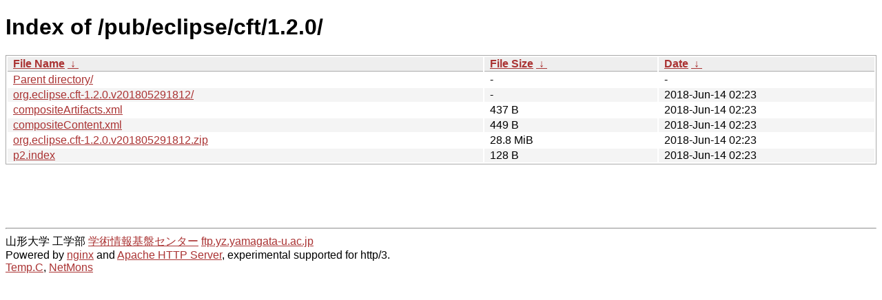

--- FILE ---
content_type: text/html
request_url: https://linux.yz.yamagata-u.ac.jp/pub/eclipse/cft/1.2.0/?C=D;O=A
body_size: 5212
content:
<!DOCTYPE html><html><head><meta http-equiv="content-type" content="text/html; charset=utf-8"><meta name="viewport" content="width=device-width"><style type="text/css">body,html {background:#fff;font-family:"Bitstream Vera Sans","Lucida Grande","Lucida Sans Unicode",Lucidux,Verdana,Lucida,sans-serif;}tr:nth-child(even) {background:#f4f4f4;}th,td {padding:0.1em 0.5em;}th {text-align:left;font-weight:bold;background:#eee;border-bottom:1px solid #aaa;}#list {border:1px solid #aaa;width:100%;}a {color:#a33;}a:hover {color:#e33;}</style>

<title>Index of /pub/eclipse/cft/1.2.0/</title>
</head><body><h1>Index of /pub/eclipse/cft/1.2.0/</h1>
<table id="list"><thead><tr><th style="width:55%"><a href="?C=N&amp;O=A">File Name</a>&nbsp;<a href="?C=N&amp;O=D">&nbsp;&darr;&nbsp;</a></th><th style="width:20%"><a href="?C=S&amp;O=A">File Size</a>&nbsp;<a href="?C=S&amp;O=D">&nbsp;&darr;&nbsp;</a></th><th style="width:25%"><a href="?C=M&amp;O=A">Date</a>&nbsp;<a href="?C=M&amp;O=D">&nbsp;&darr;&nbsp;</a></th></tr></thead>
<tbody><tr><td class="link"><a href="../">Parent directory/</a></td><td class="size">-</td><td class="date">-</td></tr>
<tr><td class="link"><a href="org.eclipse.cft-1.2.0.v201805291812/" title="org.eclipse.cft-1.2.0.v201805291812">org.eclipse.cft-1.2.0.v201805291812/</a></td><td class="size">-</td><td class="date">2018-Jun-14 02:23</td></tr>
<tr><td class="link"><a href="compositeArtifacts.xml" title="compositeArtifacts.xml">compositeArtifacts.xml</a></td><td class="size">437 B</td><td class="date">2018-Jun-14 02:23</td></tr>
<tr><td class="link"><a href="compositeContent.xml" title="compositeContent.xml">compositeContent.xml</a></td><td class="size">449 B</td><td class="date">2018-Jun-14 02:23</td></tr>
<tr><td class="link"><a href="org.eclipse.cft-1.2.0.v201805291812.zip" title="org.eclipse.cft-1.2.0.v201805291812.zip">org.eclipse.cft-1.2.0.v201805291812.zip</a></td><td class="size">28.8 MiB</td><td class="date">2018-Jun-14 02:23</td></tr>
<tr><td class="link"><a href="p2.index" title="p2.index">p2.index</a></td><td class="size">128 B</td><td class="date">2018-Jun-14 02:23</td></tr>
</tbody></table><footer>
<!--
IoT関連:
<a href="https://edu.yz.yamagata-u.ac.jp/Public/54299/c1/IoT/Ine/2019/">2019年稲の水耕栽培の水やりタイミング判別<a>
<a href="https://edu.yz.yamagata-u.ac.jp/Public/54299/c1/IoT/Ine/2018/">2018年稲の水耕栽培<a>
<a href="https://edu.yz.yamagata-u.ac.jp/Public/54299/c1/IoT/Ine/2017_AutoWatering/">IoTによる稲の水耕栽培用自動水やり装置の開発<a>
<a href="https://edu.yz.yamagata-u.ac.jp/Public/54299/2015/everyone/IoT_Child/">IoTと子育て支援<a>
<a href="https://edu.yz.yamagata-u.ac.jp/Public/54299/2015/everyone/IoT_ine/kamiomutsu1/">IoTと稲</a>
<a href="https://edu.yz.yamagata-u.ac.jp/Public/54299/2015/everyone/IoT_Lead/">IoTによる劣化鉛電池再生に向けた鉛電池のモニタリングと</a>
<a href="https://edu.yz.yamagata-u.ac.jp/Public/54299/c1/IoT/DeepLearning/20181103-slides/">AIと電子スピン共鳴(ESR)</a>
<a href="https://edu.yz.yamagata-u.ac.jp/Public/54299/c1/IoT/DeepLearning/20180919-slides/">AI学習基盤の開発とその応用例</a>
<a href="https://edu.yz.yamagata-u.ac.jp/Public/54299/c1/IoT/DeepLearning/20180316-slides/">AIとコンデンサの性能</A><br/>

関連講義:
<a href="https://edu.yz.yamagata-u.ac.jp/Public/52210/52210_02.asp">データ通信技術からスマートグリッドまで〜ライフラインとしてのインターネット〜</a>
<a href="https://edu.yz.yamagata-u.ac.jp/Public/52210/52210_11.asp">オペレーティングシステムとデータベース〜ビッグデータと機械学習〜</a>
<a href="https://edu.yz.yamagata-u.ac.jp/yzcsc/Exhibit/@yzcscExhibit_Index.asp">学術情報基盤センター通信機器展示物</a>

<br/>
認証連携関連:
<a href="https://upki.yamagata-u.ac.jp/">山形大学 UPKIプロジェクト</a>
<a href="https://edu.yz.yamagata-u.ac.jp/yzcsc/Exhibit/@yzcscExhibit_Index.asp">学術情報基盤センターの展示物</a>
<a href="http://wisepoint.jp/product/wpshibb/">クラウドIdP</a>
<a href="https://support.google.com/a/answer/6087519?hl=ja">SAMLアプリ for GoogleApps</A><br/>
<a href="https://yzcsc.yz.yamagata-u.ac.jp/3Dprinter/">3Dプリンター出力サービス/学情センター</a>
<a href="https://a.yamagata-u.ac.jp/amenity/‾host/yz/yzcsc/Service/EducationalWebsite.asp">教育用公開ウェブサービス</a>
<hr>
-->
<iframe scrolling="no" frameborder="0" title="サーバ環境情報" src="/include/yzcsc_temperature_ftp.html" width="100%" height="80"></iframe>
<hr>
山形大学
工学部
<a href="https://yzcsc.yz.yamagata-u.ac.jp/">学術情報基盤センター</a> <a href="https://ftp.yz.yamagata-u.ac.jp">ftp.yz.yamagata-u.ac.jp</a><br />
Powered by <a href="https://nginx.org/">nginx</a>
 and 
<a href="https://httpd.apache.org/">Apache HTTP Server</a>, experimental supported for http/3. <br />
<a href="https://a.yamagata-u.ac.jp/amenity/network/@ServerRoomTemperature.asp">Temp.C</a>, 
<a href="https://edu.yz.yamagata-u.ac.jp/auth/yzcsc/Management/NetworkDevice/monitordevice.asp">NetMons</a>


</footer>
</body>
</html>
<!--
<script src="/autoindex/.autoindex.js"></script>
-->
